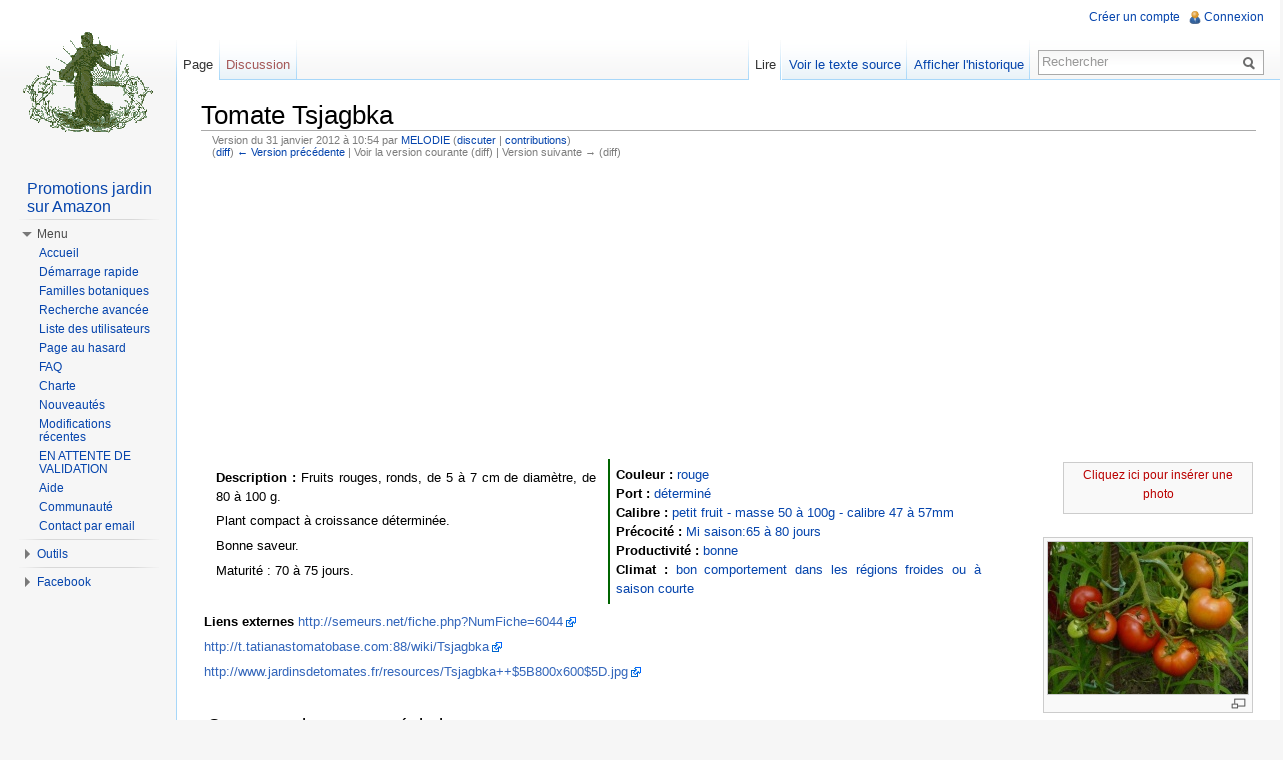

--- FILE ---
content_type: text/html; charset=UTF-8
request_url: http://www.semeur.fr/wiki/index.php?title=Tomate_Tsjagbka&oldid=74893
body_size: 7596
content:
<!DOCTYPE html>
<html lang="fr" dir="ltr" class="client-nojs">
<head>
<meta charset="UTF-8" /><title>Tomate Tsjagbka   semeur</title>
<meta name="generator" content="MediaWiki 1.22.5" />
<meta name="robots" content="noindex,nofollow" />
<meta name="Description" content="Echange de graines potageres, tomates, fleurs, plantes, troc" />
<link rel="shortcut icon" href="/favicon.ico" />
<link rel="search" type="application/opensearchdescription+xml" href="/wiki/opensearch_desc.php" title="semeur (fr)" />
<link rel="EditURI" type="application/rsd+xml" href="http://www.semeur.fr/wiki/api.php?action=rsd" />
<link rel="alternate" type="application/atom+xml" title="Flux Atom de semeur" href="/wiki/index.php?title=Sp%C3%A9cial:Modifications_r%C3%A9centes&amp;feed=atom" />
<link rel="stylesheet" href="http://www.semeur.fr/wiki/load.php?debug=false&amp;lang=fr&amp;modules=mediawiki.legacy.commonPrint%2Cshared%7Cskins.vector&amp;only=styles&amp;skin=vector&amp;*" />
<meta name="ResourceLoaderDynamicStyles" content="" />
<style>a:lang(ar),a:lang(ckb),a:lang(kk-arab),a:lang(mzn),a:lang(ps),a:lang(ur){text-decoration:none}
/* cache key: yatse6pnsemeur:resourceloader:filter:minify-css:7:048299017956b9ee633dea559bd2cfa5 */</style>

<script src="http://www.semeur.fr/wiki/load.php?debug=false&amp;lang=fr&amp;modules=startup&amp;only=scripts&amp;skin=vector&amp;*"></script>
<script>if(window.mw){
mw.config.set({"wgCanonicalNamespace":"","wgCanonicalSpecialPageName":false,"wgNamespaceNumber":0,"wgPageName":"Tomate_Tsjagbka","wgTitle":"Tomate Tsjagbka","wgCurRevisionId":74893,"wgRevisionId":74893,"wgArticleId":4548,"wgIsArticle":true,"wgIsRedirect":false,"wgAction":"view","wgUserName":null,"wgUserGroups":["*"],"wgCategories":[],"wgBreakFrames":false,"wgPageContentLanguage":"fr","wgPageContentModel":"wikitext","wgSeparatorTransformTable":[",\t."," \t,"],"wgDigitTransformTable":["",""],"wgDefaultDateFormat":"dmy","wgMonthNames":["","janvier","février","mars","avril","mai","juin","juillet","août","septembre","octobre","novembre","décembre"],"wgMonthNamesShort":["","janv","fév","mars","avr","mai","juin","juil","août","sept","oct","nov","déc"],"wgRelevantPageName":"Tomate_Tsjagbka","wgIsProbablyEditable":false,"wgRestrictionEdit":[],"wgRestrictionMove":[],"wgCategoryTreePageCategoryOptions":"{\"mode\":10,\"hideprefix\":20,\"showcount\":true,\"namespaces\":false}"});
}</script><script>if(window.mw){
mw.loader.implement("user.options",function(){mw.user.options.set({"ccmeonemails":0,"cols":80,"date":"default","diffonly":0,"disablemail":0,"disablesuggest":0,"editfont":"default","editondblclick":0,"editsection":1,"editsectiononrightclick":0,"enotifminoredits":0,"enotifrevealaddr":0,"enotifusertalkpages":1,"enotifwatchlistpages":0,"extendwatchlist":0,"fancysig":0,"forceeditsummary":0,"gender":"unknown","hideminor":0,"hidepatrolled":0,"imagesize":2,"justify":0,"math":1,"minordefault":0,"newpageshidepatrolled":0,"nocache":0,"noconvertlink":0,"norollbackdiff":0,"numberheadings":0,"previewonfirst":0,"previewontop":1,"rcdays":7,"rclimit":50,"rememberpassword":0,"rows":25,"searchlimit":20,"showhiddencats":0,"shownumberswatching":1,"showtoc":1,"showtoolbar":1,"skin":"vector","stubthreshold":0,"thumbsize":2,"underline":2,"uselivepreview":0,"usenewrc":0,"vector-simplesearch":1,"watchcreations":0,"watchdefault":0,"watchdeletion":0,"watchlistdays":3,"watchlisthideanons":0,"watchlisthidebots":0,
"watchlisthideliu":0,"watchlisthideminor":0,"watchlisthideown":0,"watchlisthidepatrolled":0,"watchmoves":0,"wllimit":250,"useeditwarning":1,"prefershttps":1,"language":"fr","variant-gan":"gan","variant-iu":"iu","variant-kk":"kk","variant-ku":"ku","variant-shi":"shi","variant-sr":"sr","variant-tg":"tg","variant-uz":"uz","variant-zh":"zh","searchNs0":true,"searchNs1":false,"searchNs2":false,"searchNs3":false,"searchNs4":false,"searchNs5":false,"searchNs6":false,"searchNs7":false,"searchNs8":false,"searchNs9":false,"searchNs10":false,"searchNs11":false,"searchNs12":false,"searchNs13":false,"searchNs14":false,"searchNs15":false,"searchNs274":false,"searchNs275":false,"variant":"fr"});},{},{});mw.loader.implement("user.tokens",function(){mw.user.tokens.set({"editToken":"+\\","patrolToken":false,"watchToken":false});},{},{});
/* cache key: yatse6pnsemeur:resourceloader:filter:minify-js:7:60cf58e3c2141dd1989b38eb1063e3ce */
}</script>
<script>if(window.mw){
mw.loader.load(["mediawiki.page.startup","mediawiki.legacy.wikibits","mediawiki.legacy.ajax","skins.vector.js"]);
}</script>
<!--[if lt IE 7]><style type="text/css">body{behavior:url("/wiki/skins/vector/csshover.min.htc")}</style><![endif]--></head>
<body class="mediawiki ltr sitedir-ltr ns-0 ns-subject page-Tomate_Tsjagbka skin-vector action-view vector-animateLayout">
		<div id="mw-page-base" class="noprint"></div>
		<div id="mw-head-base" class="noprint"></div>
		<div id="content" class="mw-body" role="main">
			<a id="top"></a>
			<div id="mw-js-message" style="display:none;"></div>
						<h1 id="firstHeading" class="firstHeading" lang="fr"><span dir="auto">Tomate Tsjagbka</span></h1>
			<div id="bodyContent">
								<div id="siteSub">De semeur</div>
								<div id="contentSub"><div id="mw-revision-info">Version du 31 janvier 2012 à 10:54 par <a href="/wiki/index.php?title=Utilisateur:MELODIE" title="Utilisateur:MELODIE" class="mw-userlink">MELODIE</a>  <span class="mw-usertoollinks">(<a href="/wiki/index.php?title=Discussion_utilisateur:MELODIE" title="Discussion utilisateur:MELODIE">discuter</a> | <a href="/wiki/index.php?title=Sp%C3%A9cial:Contributions/MELODIE" title="Spécial:Contributions/MELODIE">contributions</a>)</span></div><br />
				<div id="mw-revision-nav">(<a href="/wiki/index.php?title=Tomate_Tsjagbka&amp;diff=prev&amp;oldid=74893" title="Tomate Tsjagbka">diff</a>) <a href="/wiki/index.php?title=Tomate_Tsjagbka&amp;direction=prev&amp;oldid=74893" title="Tomate Tsjagbka">← Version précédente</a> | Voir la version courante (diff) | Version suivante → (diff)</div></div>
												<div id="jump-to-nav" class="mw-jump">
					Aller à :					<a href="#mw-navigation">Navigation</a>, 					<a href="#p-search">rechercher</a>
				</div>
				<div id="mw-content-text" lang="fr" dir="ltr" class="mw-content-ltr"><center><script async src="//pagead2.googlesyndication.com/pagead/js/adsbygoogle.js"></script>
<!-- top-center-responsive -->
<ins class="adsbygoogle"
     style="display:block;"
     data-ad-client="ca-pub-9902963812406648"
     data-ad-slot="3912608412"
     data-ad-format="auto"></ins>
<script>
(adsbygoogle = window.adsbygoogle || []).push({});
</script></center><table width=100%><td style=vertical-align:top><div id=updatingstate></div><div class="thumb tright"><div class="thumbinner" style="width:182px;"><a href="/wiki/index.php?title=Sp%C3%A9cial:T%C3%A9l%C3%A9verser&amp;wpDestFile=Tomate_tsjagbka.jpg" class="new" title="Fichier:Tomate tsjagbka.jpg">Cliquez ici pour insérer une photo</a>  <div class="thumbcaption"></div></div></div><div class="thumb tright"><div class="thumbinner" style="width:202px;"><a href="/wiki/index.php?title=Fichier:Tomate_tsjagbka-1.jpg" class="image"><img alt="Tomate tsjagbka-1.jpg" src="/wiki/images/thumb/Tomate_tsjagbka-1.jpg/200px-Tomate_tsjagbka-1.jpg" width="200" height="152" class="thumbimage" srcset="/wiki/images/thumb/Tomate_tsjagbka-1.jpg/300px-Tomate_tsjagbka-1.jpg 1.5x, /wiki/images/thumb/Tomate_tsjagbka-1.jpg/400px-Tomate_tsjagbka-1.jpg 2x" /></a>  <div class="thumbcaption"><div class="magnify"><a href="/wiki/index.php?title=Fichier:Tomate_tsjagbka-1.jpg" class="internal" title="Agrandir"><img src="/wiki/skins/common/images/magnify-clip.png" width="15" height="11" alt="" /></a></div></div></div></div>
<div class="thumb tright"><div class="thumbinner" style="width:182px;"><a href="/wiki/index.php?title=Sp%C3%A9cial:T%C3%A9l%C3%A9verser&amp;wpDestFile=Tomate_tsjagbka-2.jpg" class="new" title="Fichier:Tomate tsjagbka-2.jpg">Cliquez ici pour insérer une photo</a>  <div class="thumbcaption"></div></div></div>
<table width="75%" cellpadding="6" cellspacing="3" style="text-align:justify;text-justify:inter-word"><td bgcolor="white" valign="top" width="42%" style="text-align:justify"><table><tr><td><b>Description&#160;:</b>  Fruits rouges, ronds, de 5 à 7 cm de diamètre, de 80 à 100 g. 
<p>Plant compact à croissance déterminée.
</p><p>Bonne saveur.
</p>
Maturité&#160;: 70 à 75 jours. </td></tr></table></td><td style="border-left:2px darkgreen solid" bgcolor="white" valign="top" width="40%"><b>Couleur&#160;: </b>  <a href=/wiki/index.php?title=Special:Filtre&amp;template=Tomate&amp;category=TOMATE&amp;todo=filter&amp;couleur=rouge>rouge</a><br /><b>Port&#160;: </b>  <a href=/wiki/index.php?title=Special:Filtre&amp;template=Tomate&amp;category=TOMATE&amp;todo=filter&amp;port=d%C3%A9termin%C3%A9>déterminé</a><br /><b>Calibre&#160;: </b>  <a href=/wiki/index.php?title=Special:Filtre&amp;template=Tomate&amp;category=TOMATE&amp;todo=filter&amp;calibre=petit%20fruit%20-%20masse%2050%20%C3%A0%20100g%20-%20calibre%2047%20%C3%A0%2057mm>petit fruit - masse 50 à 100g - calibre 47 à 57mm</a><br /><b>Précocité&#160;: </b>  <a href=/wiki/index.php?title=Special:Filtre&amp;template=Tomate&amp;category=TOMATE&amp;todo=filter&amp;precocite=Mi%20saison%3A65%20%C3%A0%2080%20jours>Mi saison:65 à 80 jours</a><br /><b>Productivité&#160;: </b>  <a href=/wiki/index.php?title=Special:Filtre&amp;template=Tomate&amp;category=TOMATE&amp;todo=filter&amp;productivite=bonne>bonne</a><br /><b>Climat&#160;: </b>  <a href=/wiki/index.php?title=Special:Filtre&amp;template=Tomate&amp;category=TOMATE&amp;todo=filter&amp;climat=bon%20comportement%20dans%20les%20r%C3%A9gions%20froides%20ou%20%C3%A0%20saison%20courte>bon comportement dans les régions froides ou à saison courte</a></td></table>
<p><b>Liens externes</b> 
<a rel="nofollow" class="external free" href="http://semeurs.net/fiche.php?NumFiche=6044">http://semeurs.net/fiche.php?NumFiche=6044</a>
</p><p><a rel="nofollow" class="external free" href="http://t.tatianastomatobase.com:88/wiki/Tsjagbka">http://t.tatianastomatobase.com:88/wiki/Tsjagbka</a>
</p><p><a rel="nofollow" class="external free" href="http://www.jardinsdetomates.fr/resources/Tsjagbka++$5B800x600$5D.jpg">http://www.jardinsdetomates.fr/resources/Tsjagbka++$5B800x600$5D.jpg</a>
</p><p><br />
</p>
<table  width=70%><td><span style=font-size:150%>Commentaires et appréciations</span></td><td (0/0)</td></table><hr>

<!-- 
NewPP limit report
CPU time usage: 0.021 seconds
Real time usage: 0.057 seconds
Preprocessor visited node count: 158/1000000
Preprocessor generated node count: 776/1000000
Post‐expand include size: 2249/2097152 bytes
Template argument size: 1147/2097152 bytes
Highest expansion depth: 6/40
Expensive parser function count: 0/100
-->

<!-- Saved in parser cache with key yatse6pnsemeur:pcache:idhash:4548-0!*!*!*!*!2!* and timestamp 20251207164549
 -->
<center>	<form action="http://www.google.com" id="cse-search-box" target=_blank>    <input type="submit" name="sa" class=buttongoogle value="Rechercher 'Tomate Tsjagbka' avec google" />    <input type="hidden" name="cx" value="partner-pub-9902963812406648:1693635616" />    <input type="hidden" name="ie" value="UTF-8" />    <input type="hidden" value="Tomate Tsjagbka" name="q" />	</form></center><div id=memberships></div><hr><table width=99%><tr><td width=33% align=left><a href=/wiki/index.php?title=Tomate_Tsesarevich><img src=/previous.png> Tomate_Tsesarevich</a></td><td width=33% align=center><a href=/wiki/index.php?title=Cat%C3%A9gorie:TOMATE>TOMATE</a></td><td  width=33% align=right><a href=/wiki/index.php?title=Tomate_Tsunami>Tomate_Tsunami <img src=/next.png alt='fiche suivante'></a></td></tr></table><script>
var gaJsHost = (("https:" == document.location.protocol) ? "https://ssl." : "http://www.");
document.write(unescape(\"%3Cscript src='\" + gaJsHost + \"google-analytics.com/ga.js' type='text/javascript'%3E%3C/script%3E\"));
try {
	var pageTracker = _gat._getTracker(\"UA-49760357-1\");
	pageTracker._trackPageview();
} catch(err) {}</script><center><script async src="//pagead2.googlesyndication.com/pagead/js/adsbygoogle.js"></script>
<!-- bottom-center -->
<ins class="adsbygoogle"
     style="display:block"
     data-ad-client="ca-pub-9902963812406648"
     data-ad-slot="9679940416"
     data-ad-format="auto"></ins>
<script>
(adsbygoogle = window.adsbygoogle || []).push({});
</script></center></td><td style=vertical-align:top><script async src="//pagead2.googlesyndication.com/pagead/js/adsbygoogle.js"></script>
<!-- tr160 -->
<ins class="adsbygoogle"
     style="display:inline-block;width:160px;height:600px"
     data-ad-client="ca-pub-9902963812406648"
     data-ad-slot="8081354411"></ins>
<script>
(adsbygoogle = window.adsbygoogle || []).push({});
</script><script async src="//pagead2.googlesyndication.com/pagead/js/adsbygoogle.js"></script>
<!-- br160 -->
<ins class="adsbygoogle"
     style="display:inline-block;width:160px;height:600px"
     data-ad-client="ca-pub-9902963812406648"
     data-ad-slot="6604621215"></ins>
<script>
(adsbygoogle = window.adsbygoogle || []).push({});
</script></td></table></div>								<div class="printfooter">
				Récupérée de « <a href="http://www.semeur.fr/wiki/index.php?title=Tomate_Tsjagbka&amp;oldid=74893">http://www.semeur.fr/wiki/index.php?title=Tomate_Tsjagbka&amp;oldid=74893</a> »				</div>
												<div id='catlinks' class='catlinks catlinks-allhidden'></div>												<div class="visualClear"></div>
							</div>
		</div>
		<div id="mw-navigation">
			<h2>Menu de navigation</h2>
			<div id="mw-head">
				<div id="p-personal" role="navigation" class="" aria-labelledby="p-personal-label">
	<h3 id="p-personal-label">Outils personnels</h3>
	<ul>
<li id="pt-createaccount"><a href="/wiki/index.php?title=Sp%C3%A9cial:Connexion&amp;returnto=Tomate+Tsjagbka&amp;returntoquery=oldid%3D74893&amp;type=creation">Créer un compte</a></li><li id="pt-login"><a href="/wiki/index.php?title=Sp%C3%A9cial:Connexion&amp;returnto=Tomate+Tsjagbka&amp;returntoquery=oldid%3D74893" title="Vous êtes encouragé(e) à vous identifier ; ce n'est cependant pas obligatoire. [o]" accesskey="o">Connexion</a></li>	</ul>
</div>
				<div id="left-navigation">
					<div id="p-namespaces" role="navigation" class="vectorTabs" aria-labelledby="p-namespaces-label">
	<h3 id="p-namespaces-label">Espaces de noms</h3>
	<ul>
					<li  id="ca-nstab-main" class="selected"><span><a href="/wiki/index.php?title=Tomate_Tsjagbka"  title="Voir la page de contenu [c]" accesskey="c">Page</a></span></li>
					<li  id="ca-talk" class="new"><span><a href="/wiki/index.php?title=Discussion:Tomate_Tsjagbka&amp;action=edit&amp;redlink=1"  title="Discussion au sujet de cette page de contenu [t]" accesskey="t">Discussion</a></span></li>
			</ul>
</div>
<div id="p-variants" role="navigation" class="vectorMenu emptyPortlet" aria-labelledby="p-variants-label">
	<h3 id="mw-vector-current-variant">
		</h3>
	<h3 id="p-variants-label"><span>Variantes</span><a href="#"></a></h3>
	<div class="menu">
		<ul>
					</ul>
	</div>
</div>
				</div>
				<div id="right-navigation">
					<div id="p-views" role="navigation" class="vectorTabs" aria-labelledby="p-views-label">
	<h3 id="p-views-label">Affichages</h3>
	<ul>
					<li id="ca-view" class="selected"><span><a href="/wiki/index.php?title=Tomate_Tsjagbka" >Lire</a></span></li>
					<li id="ca-viewsource"><span><a href="/wiki/index.php?title=Tomate_Tsjagbka&amp;action=edit"  title="Cette page est protégée.&#10;Vous pouvez toutefois en visualiser la source. [e]" accesskey="e">Voir le texte source</a></span></li>
					<li id="ca-history" class="collapsible"><span><a href="/wiki/index.php?title=Tomate_Tsjagbka&amp;action=history"  title="Les versions passées de cette page (avec leurs contributeurs) [h]" accesskey="h">Afficher l'historique</a></span></li>
			</ul>
</div>
<div id="p-cactions" role="navigation" class="vectorMenu emptyPortlet" aria-labelledby="p-cactions-label">
	<h3 id="p-cactions-label"><span>Actions</span><a href="#"></a></h3>
	<div class="menu">
		<ul>
					</ul>
	</div>
</div>
<div id="p-search" role="search">
	<h3><label for="searchInput">Rechercher</label></h3>
	<form action="/wiki/index.php" id="searchform">
				<div id="simpleSearch">
						<input name="search" placeholder="Rechercher" title="Rechercher dans semeur [f]" accesskey="f" id="searchInput" />						<button type="submit" name="button" title="Rechercher les pages comportant ce texte." id="searchButton"><img src="/wiki/skins/vector/images/search-ltr.png?303" alt="Rechercher" width="12" height="13" /></button>								<input type='hidden' name="title" value="Spécial:Recherche"/>
		</div>
	</form>
</div>
				</div>
			</div>
			<div id="mw-panel">
					<div id="p-logo" role="banner"><a style="background-image: url(/semeuse.png);" href="/wiki/index.php?title=Accueil"  title="Page principale"></a></div>
				<div class="portal" role="navigation" id='p-publicite' aria-labelledby='p-publicite-label'>
	<h3 id='p-publicite-label'>publicite</h3>
	<div class="body">
		<a target='_blank'
	href='https://www.amazon.fr/b/ref=as_li_qf_br_sr_tl?_encoding=UTF8&camp=1642&creative=6746&linkCode=ur2&node=57690031&tag=semeur-21'>
	Promotions jardin sur Amazon</a><img src='https://ir-x.amazon-adsystem.com/e/ir?t=semeur-21&l=ur2&o=8' width=1 height=1 border=0 alt='' style='border:none !important; margin:0px !important;' />	</div>
</div>
<div class="portal" role="navigation" id='p-Menu' aria-labelledby='p-Menu-label'>
	<h3 id='p-Menu-label'>Menu</h3>
	<div class="body">
		<ul>
			<li id="n-mainpage-description"><a href="/wiki/index.php?title=Accueil" title="Aller à l'accueil [z]" accesskey="z">Accueil</a></li>
			<li id="n-D.C3.A9marrage-rapide"><a href="/wiki/index.php?title=Mod%C3%A8le:Welcome">Démarrage rapide</a></li>
			<li id="n-Familles-botaniques"><a href="/wiki/index.php?title=Cat%C3%A9gorie:FAMILLE">Familles botaniques</a></li>
			<li id="n-Recherche-avanc.C3.A9e"><a href="/wiki/index.php?title=Sp%C3%A9cial:Filtre">Recherche avancée</a></li>
			<li id="n-Liste-des-utilisateurs"><a href="/wiki/index.php?title=Sp%C3%A9cial:Liste_des_utilisateurs">Liste des utilisateurs</a></li>
			<li id="n-randompage"><a href="/wiki/index.php?title=Sp%C3%A9cial:Page_au_hasard" title="Afficher une page au hasard [x]" accesskey="x">Page au hasard</a></li>
			<li id="n-FAQ"><a href="/wiki/index.php?title=FAQ">FAQ</a></li>
			<li id="n-Charte"><a href="/wiki/index.php?title=Charte">Charte</a></li>
			<li id="n-Nouveaut.C3.A9s"><a href="/wiki/index.php?title=Nouveaut%C3%A9s_dans_semeur.fr">Nouveautés</a></li>
			<li id="n-Modifications--r.C3.A9centes"><a href="/wiki/index.php?title=Sp%C3%A9cial:Modifications_r%C3%A9centes">Modifications  récentes</a></li>
			<li id="n-EN-ATTENTE-DE-VALIDATION"><a href="/wiki/index.php?title=Cat%C3%A9gorie:EN_ATTENTE_DE_VALIDATION">EN ATTENTE DE VALIDATION</a></li>
			<li id="n-help"><a href="/wiki/index.php?title=Aide:Accueil" title="Aide">Aide</a></li>
			<li id="n-portal"><a href="/wiki/index.php?title=semeur:Accueil" title="À propos du projet">Communauté</a></li>
			<li id="n-Contact-par-email"><a href="mailto:admin@semeur.fr" rel="nofollow">Contact par email</a></li>
		</ul>
	</div>
</div>
<div class="portal" role="navigation" id='p-tb' aria-labelledby='p-tb-label'>
	<h3 id='p-tb-label'>Outils</h3>
	<div class="body">
		<ul>
			<li id="t-whatlinkshere"><a href="/wiki/index.php?title=Sp%C3%A9cial:Pages_li%C3%A9es/Tomate_Tsjagbka" title="Liste des pages liées à celle-ci [j]" accesskey="j">Pages liées</a></li>
			<li id="t-recentchangeslinked"><a href="/wiki/index.php?title=Sp%C3%A9cial:Suivi_des_liens/Tomate_Tsjagbka" title="Liste des modifications récentes des pages liées à celle-ci [k]" accesskey="k">Suivi des pages liées</a></li>
			<li id="t-specialpages"><a href="/wiki/index.php?title=Sp%C3%A9cial:Pages_sp%C3%A9ciales" title="Liste de toutes les pages spéciales [q]" accesskey="q">Pages spéciales</a></li>
			<li id="t-print"><a href="/wiki/index.php?title=Tomate_Tsjagbka&amp;oldid=74893&amp;printable=yes" rel="alternate" title="Version imprimable de cette page [p]" accesskey="p">Version imprimable</a></li>
			<li id="t-permalink"><a href="/wiki/index.php?title=Tomate_Tsjagbka&amp;oldid=74893" title="Lien permanent vers cette version de la page">Adresse de cette version</a></li>
			<li id="t-info"><a href="/wiki/index.php?title=Tomate_Tsjagbka&amp;action=info">Information sur la page</a></li>
		</ul>
	</div>
</div>
<div class="portal" role="navigation" id='p-Facebook' aria-labelledby='p-Facebook-label'>
	<h3 id='p-Facebook-label'>Facebook</h3>
	<div class="body">
		<div class="fb-like" data-href="http://www.facebook.com/semeurfr" data-width="160" data-layout="button_count" data-action="like" data-show-faces="true" data-share="true"></div>	</div>
</div>
			</div>
		</div>
		<div id="footer" role="contentinfo">
							<ul id="footer-info">
											<li id="footer-info-lastmod"> <!-- Dernière modification de cette page le 31 janvier 2012 à 10:54.<br /> --></li>
									</ul>
							<ul id="footer-places">
											<li id="footer-places-about"><a href="/wiki/index.php?title=semeur:%C3%80_propos" title="semeur:À propos"></a></li>
											<li id="footer-places-mobileview"><a href="http://www.semeur.fr/wiki/index.php?title=Tomate_Tsjagbka&amp;oldid=74893&amp;mobileaction=toggle_view_mobile" class="noprint stopMobileRedirectToggle">Affichage mobile</a></li>
									</ul>
									<div style="clear:both"></div>
		</div>
		<script>/*<![CDATA[*/window.jQuery && jQuery.ready();/*]]>*/</script><script>if(window.mw){
mw.loader.state({"site":"loading","user":"ready","user.groups":"ready"});
}</script>
<script>if(window.mw){
mw.loader.load(["mediawiki.action.view.postEdit","mediawiki.user","mediawiki.hidpi","mediawiki.page.ready","mediawiki.searchSuggest","skins.vector.collapsibleNav"],null,true);
}</script>
<link rel=stylesheet type='text/css'	href='/wiki/extensions/semeurs/resources/util.css?v=2'/>
<script src='/wiki/extensions/semeurs/resources/util.js?v=2'></script>
<script>document.addEventListener('DOMContentLoaded', function(event) {  varietemembership(4548,'display',0);//0=dummy fixme});</script><style></style>
<script>if(window.mw){
mw.loader.state({"site":"ready"});
}</script>
<script type="text/javascript">
(function(){
  var gaUrl = ('https:' == document.location.protocol ? 'https://' : 'http://') + 'stats.g.doubleclick.net/dc.js';
  document.write(unescape("%3Cscript src='" + gaUrl + "' type='text/javascript'%3E%3C/script%3E"));
})();
</script>
<script type="text/javascript">
try {
var pageTracker = _gat._getTracker("UA-49760357-1");
pageTracker._trackPageview();
} catch(err) {}
</script><div id="fb-root"></div>
<script>(function(d, s, id) {
  var js, fjs = d.getElementsByTagName(s)[0];
  if (d.getElementById(id)) return;
  js = d.createElement(s); js.id = id;
  js.src = "//connect.facebook.net/fr_FR/all.js#xfbml=1";
  fjs.parentNode.insertBefore(js, fjs);
}(document, 'script', 'facebook-jssdk'));</script><!-- Served in 0.200 secs. -->
	</body>
</html>


--- FILE ---
content_type: text/html; charset=utf-8
request_url: https://www.google.com/recaptcha/api2/aframe
body_size: 267
content:
<!DOCTYPE HTML><html><head><meta http-equiv="content-type" content="text/html; charset=UTF-8"></head><body><script nonce="Ywiqpwb_qt4dDEF7AG1YwA">/** Anti-fraud and anti-abuse applications only. See google.com/recaptcha */ try{var clients={'sodar':'https://pagead2.googlesyndication.com/pagead/sodar?'};window.addEventListener("message",function(a){try{if(a.source===window.parent){var b=JSON.parse(a.data);var c=clients[b['id']];if(c){var d=document.createElement('img');d.src=c+b['params']+'&rc='+(localStorage.getItem("rc::a")?sessionStorage.getItem("rc::b"):"");window.document.body.appendChild(d);sessionStorage.setItem("rc::e",parseInt(sessionStorage.getItem("rc::e")||0)+1);localStorage.setItem("rc::h",'1765125952319');}}}catch(b){}});window.parent.postMessage("_grecaptcha_ready", "*");}catch(b){}</script></body></html>

--- FILE ---
content_type: text/css
request_url: http://www.semeur.fr/wiki/extensions/semeurs/resources/util.css?v=2
body_size: 460
content:
.buttongoogle {
	padding:6px 0 6px 0;
	font:bold 13px Arial;
	background:#478bf9;
	color:#fff;
	border-radius: .5em;
	/*border-radius:2px;*/
	width:50%;
	border:none;
}
#updatingstate {
/*background:#000 url(/wiki/extensions/semeurs/js/ajax-loader.gif) no-repeat center center;*/
/*height: 50px;*/
/*width: 200px;*/
position: fixed;
left: 50%;
top:30px;
margin: -25px 0 0 -25px;
z-index: 1000;
background-color:#E4EFFF;
border:1px solid #9FC6FF;
padding:5px;
/*arrondir les coins en haut à gauche et en bas à droite*/
-moz-border-radius:10px 0;
-webkit-border-radius:10px 0;
border-radius:10px 0;
}
#ajaxloading {
position: fixed;
left: 50%;
top:50%;
/*margin: -25px 0 0 -25px;*/
z-index: 1000;
}
.inactifs{
	cursor:pointer;
	text-decoration: underline;
	font-style: italic;
}

--- FILE ---
content_type: application/javascript
request_url: http://www.semeur.fr/wiki/extensions/semeurs/resources/util.js?v=2
body_size: 1709
content:
/*
//marche aussi mais sajax_do_call deprecated
function varietemembership(pid,action,state) {
	m=document.getElementById("memberships")
	sajax_do_call('varieteMemberships',[pid,action,state],m)
}
 */


image0= new Image();
image0.src = "/iconStar0-25.png";
image100 = new Image();
image100.src="/iconStar100-25.png";
starclicked=0;
function rollover(n) {
   if (starclicked==0)
   for (i=1;i<=n;i++)
   	document["img"+i].src =image100.src;
}
function rollout(n) {
   if (starclicked==0)
   for (i=1;i<=5;i++)
   	document["img"+i].src =image0.src;
}

function star(n) {
	if (starclicked==n) {
	  for (i=1;i<=5;i++) document["img"+i].src =image0.src;
	  starclicked=0
	} else {
  	for (i=1;i<=n;i++) document["img"+i].src=image100.src
  	for (i=n+1;i<=5;i++) document["img"+i].src =image0.src;
  	starclicked=n
  	document.ratingform.note.value=n
  }
  a=document.getElementById("noteId")
  a.innerHTML=starclicked==0?"":starclicked
}


function showhideCommentForm() {
	a=jQuery('#commentFormLinkText')
	b=jQuery('#commentFormId')
	if (b.is(":visible")){
		b.hide()
		a.html('<b>[Ajouter un commentaire]</b>')
	} else {
		b.show()
		a.html('<b>[Cacher le formulaire]</b>')
	}
}

function showhideRatingUsersForm() {
	a=jQuery('#ratingUsersFormLinkText')
	b=jQuery('#ratingUsersFormId')
	if (b.is(":visible")){
		b.hide()
		a.html('<b>[Ajouter une évalutation]</b>')
	} else {
		b.show()
		a.html('<b>[Cacher le formulaire]</b>')
	}
}
 
 
function varietemembership(pid, action, state) {
	start = new Date()
	$.ajax({
		type : "GET",
		url : mw.util.wikiScript(), // = wiki/index.php
		data : {
			action : 'ajax',
			rs : 'varieteMemberships', // your function
			rsargs : [ pid, action, state ]
		// will be passed as arguments to your function: extFunction (arg1,
		// arg2, arg3)
		},
		dataType : 'html',
		success : function(result) { // the returned value is passed back as
										// a _result_
			// alert(result)
			if (action != "display")
				displaysuccessmsg('Votre collection a été mise à jour ', start)
			m = document.getElementById("memberships")
			m.innerHTML = result
			$(m).find(".inactifs").on("click",function(){$(this).next().toggle();});
		}
	});
}

function update(pid, state) {
	varietemembership(pid, 'update', state)
}
function add(pid, state) {
	varietemembership(pid, 'add', state)
}
function remove(pid) {
	varietemembership(pid, 'remove', 0) /* 0=dummy */
}

// ////////////////////////////////////////////////////////////////
function usercollection(uid) {
	start = new Date()
	$.ajax({
		type : "GET",
		url : mw.util.wikiScript(), // = wiki/index.php
		data : {
			action : 'ajax',
			rs : 'userCollection', // your function
			rsargs : [ uid ]
		// will be passed as arguments to your function: extFunction (arg1,
		// arg2, arg3)
		},
		dataType : 'html',
		success : function(result) { // the returned value is passed back as
										// a _result_
			m = document.getElementById("usercollection")
			m.innerHTML = result
			// displaysuccessmsg('Votre collection a été mise à jour ',start)
		}
	});
}

statecolors = [ '#C2F4AE', '#FAEB7B', '#C0C0FF' ];
function getelt(s) {
	return eval('document.collectionForm.' + s);
}

function onclicktd(page_uid, aname) {
	id = aname.substr(1);
	a = getelt(aname);
	boxes = [ getelt('d' + id), getelt('h' + id), getelt('s' + id) ];
	// unset other than current
	state = -1
	for (i = 0; i < 3; i++) {
		b = boxes[i];
		if (a != b)
			b.checked = false;
		else
			state = i;
	}
	// td=document.getElementById('l' +id)
	td = jQuery('#l' + id)
	if (state >= 0 && boxes[state].checked) {
		// td.style.backgroundColor=statecolors[state]
		td.css('backgroundColor', statecolors[state])
		td.css('text-decoration', 'none')
	} else {
		state = -1
		td.css('backgroundColor', 'white')
		td.css('text-decoration', 'line-through')
		// td.style.backgroundColor='white'
	}
	// l=jQuery('#ajaxloading')
	// l.html("<img
	// src=/wiki/extensions/semeurs/resources/ajax_loader_gray_64.gif>")
	// l.show()
	start = new Date()
	$.ajax({
		type : "GET",
		url : mw.util.wikiScript(), // = wiki/index.php
		data : {
			action : 'ajax',
			rs : 'userCollectionUpdate', // your function
			rsargs : [ page_uid, id, state ]
		// state=-1 => remove ... hum
		},
		dataType : 'html',
		success : function(result) { // the returned value is passed back as
										// a _result_
			displaysuccessmsg('Votre collection a été mise à jour ', start)
		}
	});
}

function displaysuccessmsg(msg, start) {
	end = new Date()
	seconds = Math.round((end - start) / 10) / 100
	// alert("mise à jour effectuée")
	// jQuery('#ajaxloading').hide()
	l = jQuery('#updatingstate')
	s = "<center><table><td><img src=/wiki/extensions/semeurs/resources/check-green.png></td><td>"
	s += "<font size=4><b>" + msg + "</b></font></td>"
	s += "<td>" + seconds + "s</td></table></center>"
	l.html(s)
	// l.fadeIn(5000)
	l.show()
	l.fadeOut(4000)
}
document.addEventListener('DOMContentLoaded', function(event) {
	jQuery('#updatingstate').hide()
	// jQuery('#ajaxloading').hide()
});

function log(s) {
	console.log(s)
}


--- FILE ---
content_type: text/javascript; charset=utf-8
request_url: http://www.semeur.fr/wiki/load.php?debug=false&lang=fr&modules=startup&only=scripts&skin=vector&*
body_size: 3679
content:
function isCompatible(ua){if(ua===undefined){ua=navigator.userAgent;}return!((ua.indexOf('MSIE')!==-1&&parseFloat(ua.split('MSIE')[1])<6)||(ua.indexOf('Firefox/')!==-1&&parseFloat(ua.split('Firefox/')[1])<3)||ua.match(/BlackBerry[^\/]*\/[1-5]\./)||ua.match(/webOS\/1\.[0-4]/)||ua.match(/PlayStation/i)||ua.match(/SymbianOS|Series60/)||ua.match(/NetFront/)||ua.match(/Opera Mini/)||ua.match(/S40OviBrowser/));}var startUp=function(){mw.config=new mw.Map(true);mw.loader.addSource({"local":{"loadScript":"/wiki/load.php","apiScript":"/wiki/api.php"}});mw.loader.register([["site","1448204660",[],"site"],["noscript","1448204660",[],"noscript"],["startup","1765123669",[],"startup"],["filepage","1448204660"],["user.groups","1448204660",[],"user"],["user","1448204660",[],"user"],["user.cssprefs","1448204660",["mediawiki.user"],"private"],["user.options","1448204660",[],"private"],["user.tokens","1448204660",[],"private"],["mediawiki.language.data","1764611302",["mediawiki.language.init"]],[
"skins.cologneblue","1448204660"],["skins.modern","1448204660"],["skins.monobook","1448204660"],["skins.vector","1448204660"],["skins.vector.beta","1448204660"],["skins.vector.js","1448204660",["jquery.delayedBind"]],["skins.vector.collapsibleNav","1448204660",["jquery.client","jquery.cookie","jquery.tabIndex"]],["jquery","1448204660"],["jquery.appear","1448204660"],["jquery.arrowSteps","1448204660"],["jquery.async","1448204660"],["jquery.autoEllipsis","1448204660",["jquery.highlightText"]],["jquery.badge","1448204660",["mediawiki.language"]],["jquery.byteLength","1448204660"],["jquery.byteLimit","1448204660",["jquery.byteLength"]],["jquery.checkboxShiftClick","1448204660"],["jquery.chosen","1448204660"],["jquery.client","1448204660"],["jquery.color","1448204660",["jquery.colorUtil"]],["jquery.colorUtil","1448204660"],["jquery.cookie","1448204660"],["jquery.delayedBind","1448204660"],["jquery.expandableField","1448204660",["jquery.delayedBind"]],["jquery.farbtastic","1448204660",[
"jquery.colorUtil"]],["jquery.footHovzer","1448204660"],["jquery.form","1448204660"],["jquery.getAttrs","1448204660"],["jquery.hidpi","1448204660"],["jquery.highlightText","1448204660",["jquery.mwExtension"]],["jquery.hoverIntent","1448204660"],["jquery.json","1448204660"],["jquery.localize","1448204660"],["jquery.makeCollapsible","1448204660"],["jquery.mockjax","1448204660"],["jquery.mw-jump","1448204660"],["jquery.mwExtension","1448204660"],["jquery.placeholder","1448204660"],["jquery.qunit","1448204660"],["jquery.qunit.completenessTest","1448204660",["jquery.qunit"]],["jquery.spinner","1448204660"],["jquery.jStorage","1448204660",["jquery.json"]],["jquery.suggestions","1448204660",["jquery.autoEllipsis"]],["jquery.tabIndex","1448204660"],["jquery.tablesorter","1448204660",["jquery.mwExtension","mediawiki.language.months"]],["jquery.textSelection","1448204660",["jquery.client"]],["jquery.validate","1448204660"],["jquery.xmldom","1448204660"],["jquery.tipsy","1448204660"],[
"jquery.ui.core","1448204660",["jquery"],"jquery.ui"],["jquery.ui.widget","1448204660",[],"jquery.ui"],["jquery.ui.mouse","1448204660",["jquery.ui.widget"],"jquery.ui"],["jquery.ui.position","1448204660",[],"jquery.ui"],["jquery.ui.draggable","1448204660",["jquery.ui.core","jquery.ui.mouse","jquery.ui.widget"],"jquery.ui"],["jquery.ui.droppable","1448204660",["jquery.ui.core","jquery.ui.mouse","jquery.ui.widget","jquery.ui.draggable"],"jquery.ui"],["jquery.ui.resizable","1448204660",["jquery.ui.core","jquery.ui.widget","jquery.ui.mouse"],"jquery.ui"],["jquery.ui.selectable","1448204660",["jquery.ui.core","jquery.ui.widget","jquery.ui.mouse"],"jquery.ui"],["jquery.ui.sortable","1448204660",["jquery.ui.core","jquery.ui.widget","jquery.ui.mouse"],"jquery.ui"],["jquery.ui.accordion","1448204660",["jquery.ui.core","jquery.ui.widget"],"jquery.ui"],["jquery.ui.autocomplete","1448204660",["jquery.ui.core","jquery.ui.widget","jquery.ui.position"],"jquery.ui"],["jquery.ui.button","1448204660",[
"jquery.ui.core","jquery.ui.widget"],"jquery.ui"],["jquery.ui.datepicker","1448204660",["jquery.ui.core"],"jquery.ui"],["jquery.ui.dialog","1448204660",["jquery.ui.core","jquery.ui.widget","jquery.ui.button","jquery.ui.draggable","jquery.ui.mouse","jquery.ui.position","jquery.ui.resizable"],"jquery.ui"],["jquery.ui.progressbar","1448204660",["jquery.ui.core","jquery.ui.widget"],"jquery.ui"],["jquery.ui.slider","1448204660",["jquery.ui.core","jquery.ui.widget","jquery.ui.mouse"],"jquery.ui"],["jquery.ui.tabs","1448204660",["jquery.ui.core","jquery.ui.widget"],"jquery.ui"],["jquery.effects.core","1448204660",["jquery"],"jquery.ui"],["jquery.effects.blind","1448204660",["jquery.effects.core"],"jquery.ui"],["jquery.effects.bounce","1448204660",["jquery.effects.core"],"jquery.ui"],["jquery.effects.clip","1448204660",["jquery.effects.core"],"jquery.ui"],["jquery.effects.drop","1448204660",["jquery.effects.core"],"jquery.ui"],["jquery.effects.explode","1448204660",["jquery.effects.core"],
"jquery.ui"],["jquery.effects.fade","1448204660",["jquery.effects.core"],"jquery.ui"],["jquery.effects.fold","1448204660",["jquery.effects.core"],"jquery.ui"],["jquery.effects.highlight","1448204660",["jquery.effects.core"],"jquery.ui"],["jquery.effects.pulsate","1448204660",["jquery.effects.core"],"jquery.ui"],["jquery.effects.scale","1448204660",["jquery.effects.core"],"jquery.ui"],["jquery.effects.shake","1448204660",["jquery.effects.core"],"jquery.ui"],["jquery.effects.slide","1448204660",["jquery.effects.core"],"jquery.ui"],["jquery.effects.transfer","1448204660",["jquery.effects.core"],"jquery.ui"],["mediawiki","1448204660"],["mediawiki.api","1448204660",["mediawiki.util"]],["mediawiki.api.category","1448204660",["mediawiki.api","mediawiki.Title"]],["mediawiki.api.edit","1448204660",["mediawiki.api","mediawiki.Title"]],["mediawiki.api.login","1448204660",["mediawiki.api"]],["mediawiki.api.parse","1448204660",["mediawiki.api"]],["mediawiki.api.watch","1448204660",["mediawiki.api",
"user.tokens"]],["mediawiki.icon","1448204660"],["mediawiki.debug","1448204660",["jquery.footHovzer"]],["mediawiki.debug.init","1448204660",["mediawiki.debug"]],["mediawiki.inspect","1448204660",["jquery.byteLength","jquery.json"]],["mediawiki.feedback","1448204660",["mediawiki.api.edit","mediawiki.Title","mediawiki.jqueryMsg","jquery.ui.dialog"]],["mediawiki.hidpi","1448204660",["jquery.hidpi"]],["mediawiki.htmlform","1448204660"],["mediawiki.notification","1448204660",["mediawiki.page.startup"]],["mediawiki.notify","1448204660"],["mediawiki.searchSuggest","1448204660",["jquery.autoEllipsis","jquery.client","jquery.placeholder","jquery.suggestions","mediawiki.api"]],["mediawiki.Title","1448204660",["jquery.byteLength","mediawiki.util"]],["mediawiki.Uri","1448204660"],["mediawiki.user","1448204660",["jquery.cookie","mediawiki.api","user.options","user.tokens"]],["mediawiki.util","1765123669",["jquery.client","jquery.cookie","jquery.mwExtension","mediawiki.notify"]],[
"mediawiki.action.edit","1448204660",["mediawiki.action.edit.styles","jquery.textSelection","jquery.byteLimit"]],["mediawiki.action.edit.styles","1448204660"],["mediawiki.action.edit.collapsibleFooter","1448204660",["jquery.makeCollapsible","mediawiki.icon"]],["mediawiki.action.edit.preview","1448204660",["jquery.form","jquery.spinner","mediawiki.action.history.diff"]],["mediawiki.action.history","1448204660",[],"mediawiki.action.history"],["mediawiki.action.history.diff","1448204660",[],"mediawiki.action.history"],["mediawiki.action.view.dblClickEdit","1448204660",["mediawiki.util","mediawiki.page.startup"]],["mediawiki.action.view.metadata","1448204660"],["mediawiki.action.view.postEdit","1448204660",["jquery.cookie","mediawiki.jqueryMsg"]],["mediawiki.action.view.rightClickEdit","1448204660"],["mediawiki.action.edit.editWarning","1448204660"],["mediawiki.action.watch.ajax","1448204660",["mediawiki.page.watch.ajax"]],["mediawiki.language","1448204660",["mediawiki.language.data",
"mediawiki.cldr"]],["mediawiki.cldr","1448204660",["mediawiki.libs.pluralruleparser"]],["mediawiki.libs.pluralruleparser","1448204660"],["mediawiki.language.init","1448204660"],["mediawiki.jqueryMsg","1448204660",["mediawiki.util","mediawiki.language"]],["mediawiki.language.months","1448204660",["mediawiki.language"]],["mediawiki.libs.jpegmeta","1448204660"],["mediawiki.page.gallery","1448204660"],["mediawiki.page.ready","1448204660",["jquery.checkboxShiftClick","jquery.makeCollapsible","jquery.placeholder","jquery.mw-jump","mediawiki.util"]],["mediawiki.page.startup","1448204660",["jquery.client","mediawiki.util"]],["mediawiki.page.patrol.ajax","1448204660",["mediawiki.page.startup","mediawiki.api","mediawiki.util","mediawiki.Title","mediawiki.notify","jquery.spinner","user.tokens"]],["mediawiki.page.watch.ajax","1448204660",["mediawiki.page.startup","mediawiki.api.watch","mediawiki.util","mediawiki.notify","jquery.mwExtension"]],["mediawiki.page.image.pagination","1448204660",[
"jquery.spinner"]],["mediawiki.special","1448204660"],["mediawiki.special.block","1448204660",["mediawiki.util"]],["mediawiki.special.changeemail","1448204660",["mediawiki.util"]],["mediawiki.special.changeslist","1448204660"],["mediawiki.special.changeslist.enhanced","1448204660"],["mediawiki.special.movePage","1448204660",["jquery.byteLimit"]],["mediawiki.special.pagesWithProp","1448204660"],["mediawiki.special.preferences","1448204660"],["mediawiki.special.recentchanges","1448204660",["mediawiki.special"]],["mediawiki.special.search","1448204660"],["mediawiki.special.undelete","1448204660"],["mediawiki.special.upload","1448204660",["mediawiki.libs.jpegmeta","mediawiki.util"]],["mediawiki.special.userlogin","1448204660"],["mediawiki.special.createaccount","1448204660"],["mediawiki.special.createaccount.js","1448204660",["mediawiki.jqueryMsg"]],["mediawiki.special.javaScriptTest","1448204660",["jquery.qunit"]],["mediawiki.tests.qunit.testrunner","1448204660",["jquery.getAttrs",
"jquery.qunit","jquery.qunit.completenessTest","mediawiki.page.startup","mediawiki.page.ready"]],["mediawiki.legacy.ajax","1448204660",["mediawiki.util","mediawiki.legacy.wikibits"]],["mediawiki.legacy.commonPrint","1448204660"],["mediawiki.legacy.config","1448204660",["mediawiki.legacy.wikibits"]],["mediawiki.legacy.protect","1448204660",["jquery.byteLimit"]],["mediawiki.legacy.shared","1448204660"],["mediawiki.legacy.oldshared","1448204660"],["mediawiki.legacy.upload","1448204660",["jquery.spinner","mediawiki.api","mediawiki.Title","mediawiki.util"]],["mediawiki.legacy.wikibits","1448204660",["mediawiki.util"]],["mediawiki.ui","1448204660"],["ext.semeur","1569584325"],["ext.categoryTree","1448204660"],["ext.categoryTree.css","1448204660"],["mobile.templates","1448204660"],["mobile.loggingSchemas","1448204660",["mobile.startup"]],["mobile.file.scripts","1448204660",["mobile.startup"]],["mobile.styles.page","1448204660",["mobile.startup"]],["mobile.pagelist.styles","1448204660"],[
"mobile.styles","1448204660"],["mobile.styles.beta","1448204660"],["mobile.head","1448204660"],["mobile.startup","1448204660",["mobile.head","mobile.templates"]],["mobile.editor","1448204660",["mobile.stable","mobile.templates","jquery.cookie"]],["mobile.uploads","1448204660",["mobile.stable","mobile.templates"]],["mobile.beta.common","1448204660",["mobile.stable.common","mobile.loggingSchemas","mobile.templates"]],["mobile.keepgoing","1448204660",["mobile.beta","mobile.templates"]],["mobile.geonotahack","1448204660",["mobile.startup","mobile.loggingSchemas"]],["mobile.beta","1448204660",["mobile.stable","mobile.beta.common"]],["mobile.talk","1448204660",["mobile.beta","mobile.templates"]],["mobile.alpha","1448204660",["mobile.stable","mobile.beta","mobile.templates"]],["mobile.toast.styles","1448204660"],["mobile.stable.styles","1448204660"],["mobile.stable.common","1448204660",["mobile.startup","mobile.toast.styles","mediawiki.jqueryMsg","mediawiki.util","mobile.templates"]],[
"mobile.stable","1448204660",["mobile.startup","mobile.stable.common","mediawiki.util","mobile.stable.styles","mobile.templates","mediawiki.language"]],["mobile.desktop","1448204660",["jquery.cookie"]],["mobile.nearby.styles","1448204660"],["mobile.nearby.beta","1448204660",["mobile.stable.common","mobile.nearby","mobile.beta.common"]],["mobile.nearby","1448204660",["mobile.stable.common","mobile.nearby.styles","jquery.json","mediawiki.language","mobile.templates","mobile.loggingSchemas"]],["mobile.nearby.scripts","1448204660",["mobile.nearby"]],["mobile.notifications.overlay","1448204660",["mobile.stable"]],["mobile.uploads.scripts","1448204660",["mobile.stable.styles","mobile.stable.common","mobile.uploads","mobile.templates"]],["mobile.mobilediff.scripts","1448204660",["mobile.loggingSchemas","mobile.stable.common"]],["mobile.mobilediff.scripts.beta.head","1448204660",["mobile.head"]]]);mw.config.set({"wgLoadScript":"/wiki/load.php","debug":false,"skin":"vector","stylepath":
"/wiki/skins","wgUrlProtocols":"http\\:\\/\\/|https\\:\\/\\/|ftp\\:\\/\\/|ftps\\:\\/\\/|ssh\\:\\/\\/|sftp\\:\\/\\/|irc\\:\\/\\/|ircs\\:\\/\\/|xmpp\\:|sip\\:|sips\\:|gopher\\:\\/\\/|telnet\\:\\/\\/|nntp\\:\\/\\/|worldwind\\:\\/\\/|mailto\\:|tel\\:|sms\\:|news\\:|svn\\:\\/\\/|git\\:\\/\\/|mms\\:\\/\\/|bitcoin\\:|magnet\\:|urn\\:|geo\\:|\\/\\/","wgArticlePath":"/wiki/index.php?title=$1","wgScriptPath":"/wiki","wgScriptExtension":".php","wgScript":"/wiki/index.php","wgVariantArticlePath":false,"wgActionPaths":{},"wgServer":"http://www.semeur.fr","wgUserLanguage":"fr","wgContentLanguage":"fr","wgVersion":"1.22.5","wgEnableAPI":true,"wgEnableWriteAPI":true,"wgMainPageTitle":"Accueil","wgFormattedNamespaces":{"-2":"Média","-1":"Spécial","0":"","1":"Discussion","2":"Utilisateur","3":"Discussion utilisateur","4":"semeur","5":"Discussion semeur","6":"Fichier","7":"Discussion fichier","8":"MediaWiki","9":"Discussion MediaWiki","10":"Modèle","11":"Discussion modèle","12":"Aide","13":
"Discussion aide","14":"Catégorie","15":"Discussion catégorie","274":"Widget","275":"Widget talk"},"wgNamespaceIds":{"média":-2,"spécial":-1,"":0,"discussion":1,"utilisateur":2,"discussion_utilisateur":3,"semeur":4,"discussion_semeur":5,"fichier":6,"discussion_fichier":7,"mediawiki":8,"discussion_mediawiki":9,"modèle":10,"discussion_modèle":11,"aide":12,"discussion_aide":13,"catégorie":14,"discussion_catégorie":15,"widget":274,"widget_talk":275,"discuter":1,"discussion_image":7,"image":6,"image_talk":7,"media":-2,"special":-1,"talk":1,"user":2,"user_talk":3,"project":4,"project_talk":5,"file":6,"file_talk":7,"mediawiki_talk":9,"template":10,"template_talk":11,"help":12,"help_talk":13,"category":14,"category_talk":15},"wgSiteName":"semeur","wgFileExtensions":["png","jpg","jpeg","PNG","JPG","JPEG"],"wgDBname":"yatse6pnsemeur","wgFileCanRotate":true,"wgAvailableSkins":{"modern":"Modern","monobook":"MonoBook","cologneblue":"CologneBlue","vector":"Vector"},"wgExtensionAssetsPath":
"/wiki/extensions","wgCookiePrefix":"yatse6pnsemeur","wgResourceLoaderMaxQueryLength":-1,"wgCaseSensitiveNamespaces":[],"wgLegalTitleChars":" %!\"$\u0026'()*,\\-./0-9:;=?@A-Z\\\\\\^_`a-z~+\\u0080-\\uFFFF","wgStopMobileRedirectCookie":{"name":"stopMobileRedirect","duration":180,"domain":".semeur.fr","path":"/"},"wgMFNearbyEndpoint":"","wgMFNearbyNamespace":0});};if(isCompatible()){document.write("\u003Cscript src=\"/wiki/load.php?debug=false\u0026amp;lang=fr\u0026amp;modules=jquery%2Cmediawiki\u0026amp;only=scripts\u0026amp;skin=vector\u0026amp;version=20140914T223356Z\"\u003E\u003C/script\u003E");}delete isCompatible;
/* cache key: yatse6pnsemeur:resourceloader:filter:minify-js:7:8283a96eb578cdd3c858b3134a5a2768 */